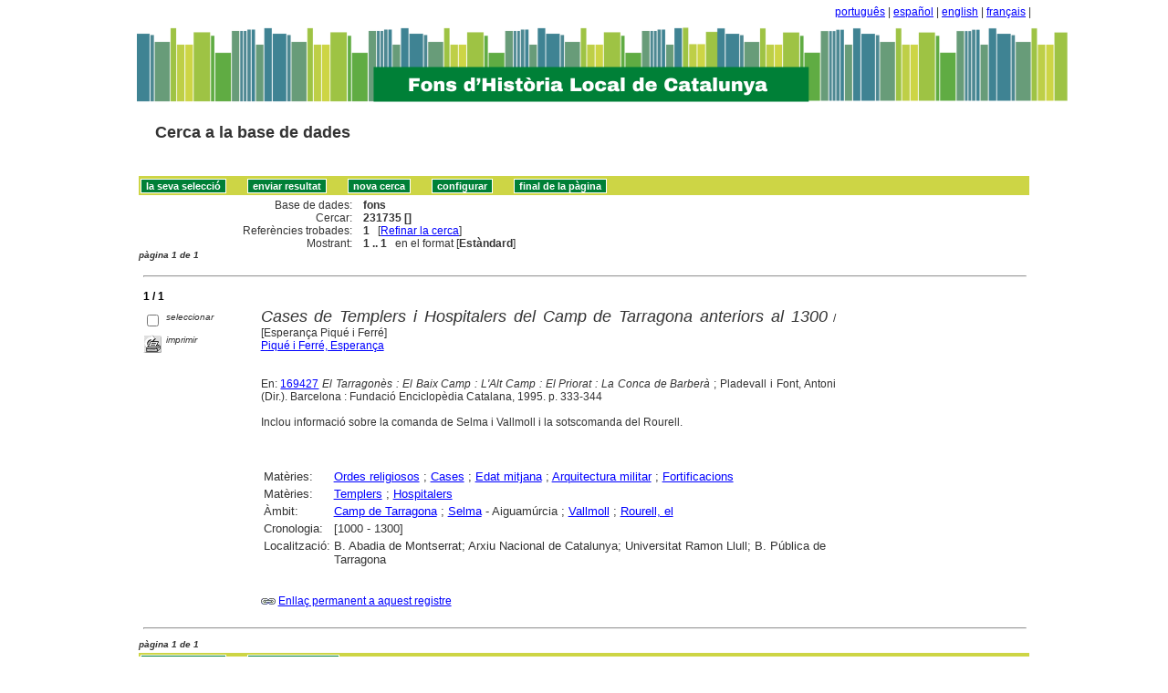

--- FILE ---
content_type: text/html
request_url: http://sibhilla.uab.cat/cgi-bin/wxis.exe/iah/scripts/?IsisScript=iah.xis&lang=ca&base=fons&nextAction=lnk&exprSearch=231735&indexSearch=MF
body_size: 24309
content:

<!DOCTYPE html PUBLIC "-//W3C//DTD XHTML 1.0 Transitional//EN" 
  "http://www.w3.org/TR/xhtml1/DTD/xhtml1-transitional.dtd">
<html>
<head>
    <title>fons - Resultat pàgina 1   </title>
    <meta http-equiv="Content-Type" content="text/html; charset=iso-8859-1" />
    <link rel="stylesheet" href="/iah/css/stylesheet.css" type="text/css" media="screen" />
</head>
<body><div class="container"><div class="bar"><a href="/cgi-bin/wxis.exe/iah/scripts/?IsisScript=iah.xis&base=fons&lang=pt&form=A">português</a> | <a href="/cgi-bin/wxis.exe/iah/scripts/?IsisScript=iah.xis&base=fons&lang=es&form=A">español</a> | <a href="/cgi-bin/wxis.exe/iah/scripts/?IsisScript=iah.xis&base=fons&lang=en&form=A">english</a> | <a href="/cgi-bin/wxis.exe/iah/scripts/?IsisScript=iah.xis&base=fons&lang=fr&form=A">français</a> | </div><div class="top">
        <h1><a href="/iah/ca/index.htm"><img src="/iah/ca/image/banner_iah_2.png" border="0" alt="logo" /></a></h1>
        <h2><a title="Cerca a la base de dades" href="/iah/ca/index.htm"><span>Cerca a la base de dades</span></a></h2>
            <div class="spacer"> </div>
            <a name="top"></a>
    </div>

<script type="text/javascript">
    function AnySelected(){
        var any = false;
        var count = 0;

        while(!any && count < document.forms[0].listChecked.length) {
            any = (document.forms[0].listChecked[count].checked  ||
            document.forms[0].listCheked[count].type =="hidden");
            count++;
        }
        if (!any)
        {
            alert("Cap document seleccionat");
            return false;
        }
        else{
            document.forms[0].nextAction.value="your_selection";
            document.forms[0].submit();
            return true;
        }
    }


    //CVLACS functions
    function goCVLACS1(parametros)
    {
        //var str_aux = "http://genos.cnpq.br:12010/dwlattes/owa/prc_imp_cv_int?"+parametros;
        var str_aux = "http://buscatextual.cnpq.br/buscatextual/visualizacv.jsp?id=" + parametros;
        janela = window.open(str_aux,"CVLACS","width=640,height=480,resizable=yes,toolbar=no,location=no,menubar=no,scrollbars=yes,status=yes");
        janela.focus();

    }

    function relatedDocs(mfn)
    {
        targetId = "related";
        form = document.forms[0];
        form.related.value = mfn;
        form.nextAction.value = "list_related";

        form.target = targetId;
        relatedWindow = window.open("",targetId, "scrollbars=yes,toolbar=yes,top=2,left=160,width=638");
        relatedWindow.focus();
        form.submit();
        form.target = "";
        return;
    }

    function isFormComplete()
    {
        // somente pode realizar o submit caso todo o formulario tenha sido carregado (campo de exprSearch presente)
        if (document.search.exprSearch != null){
            return true;
        }else{
            return false;
        }
    }

    function showDecsDetail(term){
        term = term.replace(/&/g,"&amp;");
        var decsHref   = "http://decs.bvs.br/cgi-bin/wxis1660.exe/decsserver/?IsisScript=../cgi-bin/decsserver/decsserver.xis&task=exact_term&previous_page=homepage&interface_language=p&search_language=p&search_exp=" + term + "&show_tree_number=T";
        decsWindow = window.open(decsHref,"descritor");
        decsWindow.focus();
        return false;
    }
    function OpenNewfacic(id) {
        var theURL = "/cgi-bin/wxis.exe/iah/scripts/?IsisScript=busca_facic.xis&base=FACIC&id=" + id + "&lang=ca&pathLibrary=";
        janela=window.open(theURL,"facic","left=240,top=225,width=670,height=550,toolbar=no,resizable=yes,menubar=no,scrollbars=yes");
        janela.moveTo(0,0);
        janela.focus();
        return;
    }
    // for empweb application
	function checkAvaibility(inventario)
	{
		var str_aux = "/central/empwebavaibility.php?copyId="+inventario+"&lang=en";
        janela = window.open(str_aux,"EMPWeb","width=600,height=300,resizable=yes,toolbar=no,location=no,menubar=no,scrollbars=yes,status=no");
        janela.focus()

	}
</script>

<form action="/cgi-bin/wxis.exe/iah/scripts/" method="POST" name="search" onsubmit="return isFormComplete()">
    <!-- v5001=lnk^sSEARCH--><input type="hidden" name="IsisScript" value="iah.xis">
<input type="hidden" name="environment" value="^d/iah/^c/ABCD/www/htdocs/iah/scripts/^b/ABCD/www/bases/^p/ABCD/www/bases/par/^siah.xis^v3.1.1">
<input type="hidden" name="avaibleFormats" value="^nlink4.pft^1Defeito^2Estandar^3Default^4Par défaut^5Estàndard">
<input type="hidden" name="avaibleFormats" value="^ndetail.pft^1Detalhado^2Detallado^3Detailed^4Détaillé^5Detallat">
<input type="hidden" name="avaibleFormats" value="^ncitation.pft^1Citação^2Citación^3Citation^4Référence^5Citació">
<input type="hidden" name="avaibleFormats" value="^nDEFAULT^flink4.pft">
<input type="hidden" name="apperance" value="^esibhilla@uab.cat^rON^mON^apt, es, en, fr, ca">
<input type="hidden" name="helpInfo" value="^nHELP FORM A^vhelp_form_fons_avan.htm">
<input type="hidden" name="helpInfo" value="^nNOTE FORM F^vnote_form_iah.htm">
<input type="hidden" name="helpInfo" value="^nNOTE FORM A^vnote_form_iah2.html">
<input type="hidden" name="helpInfo" value="^nNOTE INDEX TP^vnote_index_word.html">
<input type="hidden" name="helpInfo" value="^nHELP FORM F^vhelp_form_fons_avan.htm">
<input type="hidden" name="helpInfo" value="^nHELP INDEX TP^vhelp_index_word.html">
<input type="hidden" name="helpInfo" value="^nNOTE INDEX TP^vnote_index_word.html">
<input type="hidden" name="gizmoDecod" value="">
<input type="hidden" name="avaibleForms" value="F,A">
<input type="hidden" name="logoImage" value="banner_iah_2.png">
<input type="hidden" name="logoURL" value="^1/iah/pt/index.htm^2/iah/es/index.htm^3/iah/en/index.htm^4/iah/fr/index.htm^5/iah/ca/index.htm">
<input type="hidden" name="headerImage" value="favicon.jpg">
<input type="hidden" name="headerURL" value="^1/iah/pt/index.htm^2/iah/es/index.htm^3/iah/en/index.htm^4/iah/fr/index.htm^5/iah/ca/index.htm">
<input type="hidden" name="form" value="A">
<input type="hidden" name="pathImages" value="/iah/ca/image/">
<input type="hidden" name="navBar" value="OFF">
<input type="hidden" name="hits" value="20">
<input type="hidden" name="format" value="link4.pft">
<input type="hidden" name="lang" value="ca">
<input type="hidden" name="isisTotal" value="1">
<input type="hidden" name="isisFrom" value="1">
<input type="hidden" name="user" value="GUEST">
<input type="hidden" name="baseFeatures" value="^eOFF^f">
<input type="hidden" name="related" value="">



    <input type="hidden" name="nextAction" value="refine/resubmit" />

    <div class="contain">
        <div class="barNavTop">
            
                    <input type="button" class="defaultButton submit" value="la seva selecció" name="yselect" onclick="javascript:void(AnySelected())" />
                    <input type="submit" class="defaultButton submit" name="list.x" value="enviar resultat" />
                    <input type="submit" class="defaultButton submit" name="new search.x" value="nova cerca" />
                    <input type="submit" class="defaultButton submit" name="config.x" value="configurar" />
                    <input type="button" class="defaultButton submit" onclick=window.location="#bottom" value="final de la pàgina" />

                        
        </div>

        <div class="rowResult">
            <div class="columnA">Base de dades:</div>
            <div class="columnB"><b>fons</b></div>
        </div>

        <div class="rowResult">
            <div class="columnA">Cercar:</div>
            <div class="columnB"><b>
                        231735 []
                        </b>
                                                            
            </div>
        </div>

        <div class="rowResult">
            <div class="columnA">Referències trobades:</div>
            <div class="columnB">
                        <b>1</b>&nbsp;&nbsp;
                        [<a href="#refine">Refinar la cerca</a>]
            </div>
        </div>

                
        <div class="rowResult">
            <div class="columnA">Mostrant:</div>
            <div class="columnB">
                        <b>1 .. 1</b>&nbsp;&nbsp;

                        

                        en el format [<b>Estàndard</b>]
            </div>
        </div>
                
    </div>

    <!-- monta navegacao entre as paginas do resultado -->
    <div class="rowResult">
            <div class="colPg"><sup>pàgina 1 de 1</sup></div>
            <div class="colPgNav"></div>
        </div>



        <br />
        <div class="row"><hr class="ruler" /></div>
        <div class="row">
            <span class="labl"><b>1 / 1</b></span>
        </div>



    <!-- begin display of record -->

    <div class="contain">
        <div class="selectCol">
            <div class="rowHigh">
                <span class="colMark"><input type="checkbox" name="listChecked" value="^m231735^h1"  /></span>
                <span class="lablSmall"><i>seleccionar</i></span>
            </div>
            <div class="rowHigh">
                <span class="colMark"><input type="image" name="toprint^m231735" src="/iah/ca/image/toprint.gif" border="0" /></span>
                <span class="lablSmall"><i>imprimir</i></span>
            </div>
            
        </div>
        <div class="resultCol">

        <!-- formato de apresentacao da base -->
<table width=100%><div style="text-align:justify"><i><font face="Arial, Helvetica" size=+1>Cases de Templers i Hospitalers del Camp de Tarragona anteriors al 1300</font></i><font face="Arial, Helvetica" size=+1></font>  /  [Esperança Piqué i Ferré]<br><a href="/cgi-bin/wxis.exe/iah/scripts/?IsisScript=iah.xis&lang=ca&base=fons&nextAction=lnk&exprSearch=PIQUE I FERRE, ESPERANCA&indexSearch=AU">Piqué i Ferré, Esperança</a><br><br><br>En:  <a href="/cgi-bin/wxis.exe/iah/scripts/?IsisScript=iah.xis&lang=ca&base=fons&nextAction=lnk&exprSearch=169427&indexSearch=MF">169427</a> <I>El Tarragonès : El Baix Camp : L'Alt Camp : El Priorat : La Conca de Barberà</I> ; Pladevall i Font, Antoni (Dir.). Barcelona : Fundació Enciclopèdia Catalana, 1995. p. 333-344<br><br>Inclou informació sobre la comanda de Selma i Vallmoll i la sotscomanda del Rourell.  
</div></table><table width=100%><div style="text-align:justify"><tr><td width=10% valign=top><font face=arial size=2>Matèries: </td><td valign=top><font face=arial size=2><a href="/cgi-bin/wxis.exe/iah/scripts/?IsisScript=iah.xis&lang=ca&base=fons&nextAction=lnk&exprSearch=ORDES RELIGIOSOS&indexSearch=MA">Ordes religiosos</a> ; <a href="/cgi-bin/wxis.exe/iah/scripts/?IsisScript=iah.xis&lang=ca&base=fons&nextAction=lnk&exprSearch=CASES&indexSearch=MA">Cases</a> ; <a href="/cgi-bin/wxis.exe/iah/scripts/?IsisScript=iah.xis&lang=ca&base=fons&nextAction=lnk&exprSearch=EDAT MITJANA&indexSearch=MA">Edat mitjana</a> ; <a href="/cgi-bin/wxis.exe/iah/scripts/?IsisScript=iah.xis&lang=ca&base=fons&nextAction=lnk&exprSearch=ARQUITECTURA MILITAR&indexSearch=MA">Arquitectura militar</a> ; <a href="/cgi-bin/wxis.exe/iah/scripts/?IsisScript=iah.xis&lang=ca&base=fons&nextAction=lnk&exprSearch=FORTIFICACIONS&indexSearch=MA">Fortificacions</a></td></td><tr><td width=10% valign=top><font face=arial size=2>Matèries:</td><td valign=top><font face=arial size=2><a href="/cgi-bin/wxis.exe/iah/scripts/?IsisScript=iah.xis&lang=ca&base=fons&nextAction=lnk&exprSearch=TEMPLERS&indexSearch=MA">Templers</a> ; <a href="/cgi-bin/wxis.exe/iah/scripts/?IsisScript=iah.xis&lang=ca&base=fons&nextAction=lnk&exprSearch=HOSPITALERS&indexSearch=MA">Hospitalers</a></td><tr><td width=10% valign=top><font face=arial size=2>Àmbit:</td><td valign=top><font face=arial size=2><a href="/cgi-bin/wxis.exe/iah/scripts/?IsisScript=iah.xis&lang=ca&base=fons&nextAction=lnk&exprSearch=CAMP DE TARRAGONA&indexSearch=GE">Camp de Tarragona</a> ; <a href="/cgi-bin/wxis.exe/iah/scripts/?IsisScript=iah.xis&lang=ca&base=fons&nextAction=lnk&exprSearch=SELMA&indexSearch=GE">Selma</a> - Aiguamúrcia ; <a href="/cgi-bin/wxis.exe/iah/scripts/?IsisScript=iah.xis&lang=ca&base=fons&nextAction=lnk&exprSearch=VALLMOLL&indexSearch=GE">Vallmoll</a> ; <a href="/cgi-bin/wxis.exe/iah/scripts/?IsisScript=iah.xis&lang=ca&base=fons&nextAction=lnk&exprSearch=ROURELL, EL&indexSearch=GE">Rourell, el</a></td><tr><td width=10% valign=top><font face=arial size=2>Cronologia:</td><td valign=top><font face=arial size=2>[1000 - 1300]</td><br><br></td></td></td>                      </td><br></td>
</td><tr><td width=10% valign=top><font face=arial size=2>Localització:    </td><td valign=top><font face=arial size=2>B. Abadia de Montserrat; Arxiu Nacional de Catalunya; Universitat Ramon Llull; B. Pública de Tarragona</td></div></table><br><br><img src="/iah/ca/image/enllaç.jpg">   <a href="/cgi-bin/wxis.exe/iah/scripts/?IsisScript=iah.xis&lang=ca&base=fons&nextAction=lnk&exprSearch=231735&indexSearch=MF">Enllaç permanent a aquest registre</a><br><br></div></div>

    <br />
    <div class="row"><hr class="ruler" /></div>

    <!-- monta navegacao entre as paginas do resultado -->
    <div class="rowResult">
            <div class="colPg"><sup>pàgina 1 de 1</sup></div>
            <div class="colPgNav"></div>
        </div>
    <a name="bottom"></a>

        <div class="barNavTop">
                
                    <input type="button" class="defaultButton submit" value="la seva selecció" name="yselect" onclick="javascript:void(AnySelected())" />
                
                    <input type="button" class="defaultButton submit" onclick=window.location="#top" value="Inici de la pàgina" />
        </div>

<br />

    <div class="contain">
        <div class="rowHigh">
            <span class="colPg"><a name="refine">Refinar la cerca</a></span>
            <span class="colPgNav">&nbsp;</span>
        </div>
    </div>



<script type="text/javascript">
function changeForm(valor)
{
    document.forms[0].form.value=valor;
    document.forms[0].nextAction.value="CHANGE FORM";
    document.forms[0].submit();
}
</script>










    <!-- FORMULARIO AVANCADO -->
    <div class="middle">
      <div class="formHead">
            <h3 class="context">
                Base de dades&nbsp;
            <input type="hidden" name="base" value="fons" />fons
                : Formulari avançat
            </h3>
            <div class="formOptions">
                <!---->

                 <a class="changeForm" href="javascript:void(changeForm('F'))">Formulari lliure</a>
            </div>
            <div class="spacer"> </div>
        </div>
    </div>

    <div class="midd">
        <div class="row">   <!--row 0-->
            <div class="cellOperate">&nbsp;&nbsp;&nbsp;</div>
                <div class="cellExpr">Cercar:</div>
                    <div class="cellField">en el camp:</div>
                        <div class="cellIndx">&nbsp;</div>
        </div>

     
    
            

        <div class="row">   <!--row 1-->
            <div class="cellOperate">
                <b>1</b>&nbsp;&nbsp;&nbsp;
                    
                           <input type="hidden" name="conectSearch" value="init" />&nbsp;
                    
            </div>
            <div class="cellExpr">
                    <input type="text" name="exprSearch" value='231735' onKeyDown="if(event.keyCode==13){ document.search.submit(); return false; }" />
            </div>
            <div class="cellField">
                <select name="indexSearch" size="1"><option value="^nTP^1Qualquer campo^2Cualquier campo^3Any word^4Quelconque domaine^LQualsevol camp^xTP ^yDATABASE^uTP_^mTP_^d*" >Qualsevol camp</option><option value="^nMA^1Assunto^2Materias^3Subjects^4Sujets^LMatèries^gELA^xMA ^yDATABASE^uMA_^mMA_" >Matèries</option><option value="^nAU^1Autor^2Autor^3Author^4Auteur^LAutor^xAU ^yDATABASE^uAU_^mAU" >Autor</option><option value="^nGE^1Geográfico^2Geográfico^3Geographycal subject^4Mots-clés géographiques^LGeogràfic^xGE ^yDATABASE^uGE_^mGE_" >Geogràfic</option><option value="^nCM^1Assunto regiões^2Comarcas^3Subjects regions^4Mots-clés régions^LComarques^xCM ^yDATABASE^uCM_^mCM_" >Comarques</option><option value="^nCR^1Período cronològico^2Período cronológico^3Period of time^4Période chronologique^LPeríode cronològic^xCR ^yDATABASE^uCR_^mCR_" >Període cronològic</option><option value="^nRV^1Revistas^2Revistas vaciadas^3Journals^4Revues^LRevistes buidades^xRV ^yDATABASE^uRV_^mRV_" >Revistes buidades</option><option value="^nTI^1Palavras em título^2Palabras del título^3Title words^4Mots du titre^LParaules del títol^xTI ^yDATABASE^uTI_^mTI_" >Paraules del títol</option><option value="^nDP^1Ano de publicação^2Fecha de publicación^3Date^4Anné  d´edition^LData de publicació^xDP ^yDATABASE^uDP_^mDP_" >Data de publicació</option><option value="^nCC^1Colecção^2Colección^3Series^4Series^LCol·lecció^xCC ^yDATABASE^uCC_^mCC_" >Col·lecció</option><option value="^nTD^1Tipo documento^2Tipo de documento^3Document type^4Type de document^LTipus de document^xTD ^yDATABASE^uTD_^mTD_" >Tipus de document</option><option value="^nTS^1Tipo formato^2Tipo de soporte^3Material type^4Format^LTipus de suport^xTS ^yDATABASE^uTS_^mTS_" >Tipus de suport</option></select>
            </div>
            <div class="cellIndx">
                <input type="image" src="/iah/ca/image/indice.gif" name="index1" border="0" />
            </div>
        </div>
        
    
            

        <div class="row">   <!--row 1-->
            <div class="cellOperate">
                <b>2</b>&nbsp;&nbsp;&nbsp;
                    
                         <select name="conectSearch" size="1">
                               <option value="and" >and </option>
                            <option value="or"  >or </option>
                            <option value="and not" >and not </option>
                        </select>
                    
            </div>
            <div class="cellExpr">
                    <input type="text" name="exprSearch" value='' onKeyDown="if(event.keyCode==13){ document.search.submit(); return false; }" />
            </div>
            <div class="cellField">
                <select name="indexSearch" size="1"><option value="^nTP^1Qualquer campo^2Cualquier campo^3Any word^4Quelconque domaine^LQualsevol camp^xTP ^yDATABASE^uTP_^mTP_^d*" >Qualsevol camp</option><option value="^nMA^1Assunto^2Materias^3Subjects^4Sujets^LMatèries^gELA^xMA ^yDATABASE^uMA_^mMA_" >Matèries</option><option value="^nAU^1Autor^2Autor^3Author^4Auteur^LAutor^xAU ^yDATABASE^uAU_^mAU" >Autor</option><option value="^nGE^1Geográfico^2Geográfico^3Geographycal subject^4Mots-clés géographiques^LGeogràfic^xGE ^yDATABASE^uGE_^mGE_" >Geogràfic</option><option value="^nCM^1Assunto regiões^2Comarcas^3Subjects regions^4Mots-clés régions^LComarques^xCM ^yDATABASE^uCM_^mCM_" >Comarques</option><option value="^nCR^1Período cronològico^2Período cronológico^3Period of time^4Période chronologique^LPeríode cronològic^xCR ^yDATABASE^uCR_^mCR_" >Període cronològic</option><option value="^nRV^1Revistas^2Revistas vaciadas^3Journals^4Revues^LRevistes buidades^xRV ^yDATABASE^uRV_^mRV_" >Revistes buidades</option><option value="^nTI^1Palavras em título^2Palabras del título^3Title words^4Mots du titre^LParaules del títol^xTI ^yDATABASE^uTI_^mTI_" >Paraules del títol</option><option value="^nDP^1Ano de publicação^2Fecha de publicación^3Date^4Anné  d´edition^LData de publicació^xDP ^yDATABASE^uDP_^mDP_" >Data de publicació</option><option value="^nCC^1Colecção^2Colección^3Series^4Series^LCol·lecció^xCC ^yDATABASE^uCC_^mCC_" >Col·lecció</option><option value="^nTD^1Tipo documento^2Tipo de documento^3Document type^4Type de document^LTipus de document^xTD ^yDATABASE^uTD_^mTD_" >Tipus de document</option><option value="^nTS^1Tipo formato^2Tipo de soporte^3Material type^4Format^LTipus de suport^xTS ^yDATABASE^uTS_^mTS_" >Tipus de suport</option></select>
            </div>
            <div class="cellIndx">
                <input type="image" src="/iah/ca/image/indice.gif" name="index2" border="0" />
            </div>
        </div>
        
    
            

        <div class="row">   <!--row 1-->
            <div class="cellOperate">
                <b>3</b>&nbsp;&nbsp;&nbsp;
                    
                         <select name="conectSearch" size="1">
                               <option value="and" >and </option>
                            <option value="or"  >or </option>
                            <option value="and not" >and not </option>
                        </select>
                    
            </div>
            <div class="cellExpr">
                    <input type="text" name="exprSearch" value='' onKeyDown="if(event.keyCode==13){ document.search.submit(); return false; }" />
            </div>
            <div class="cellField">
                <select name="indexSearch" size="1"><option value="^nTP^1Qualquer campo^2Cualquier campo^3Any word^4Quelconque domaine^LQualsevol camp^xTP ^yDATABASE^uTP_^mTP_^d*" >Qualsevol camp</option><option value="^nMA^1Assunto^2Materias^3Subjects^4Sujets^LMatèries^gELA^xMA ^yDATABASE^uMA_^mMA_" >Matèries</option><option value="^nAU^1Autor^2Autor^3Author^4Auteur^LAutor^xAU ^yDATABASE^uAU_^mAU" >Autor</option><option value="^nGE^1Geográfico^2Geográfico^3Geographycal subject^4Mots-clés géographiques^LGeogràfic^xGE ^yDATABASE^uGE_^mGE_" >Geogràfic</option><option value="^nCM^1Assunto regiões^2Comarcas^3Subjects regions^4Mots-clés régions^LComarques^xCM ^yDATABASE^uCM_^mCM_" >Comarques</option><option value="^nCR^1Período cronològico^2Período cronológico^3Period of time^4Période chronologique^LPeríode cronològic^xCR ^yDATABASE^uCR_^mCR_" >Període cronològic</option><option value="^nRV^1Revistas^2Revistas vaciadas^3Journals^4Revues^LRevistes buidades^xRV ^yDATABASE^uRV_^mRV_" >Revistes buidades</option><option value="^nTI^1Palavras em título^2Palabras del título^3Title words^4Mots du titre^LParaules del títol^xTI ^yDATABASE^uTI_^mTI_" >Paraules del títol</option><option value="^nDP^1Ano de publicação^2Fecha de publicación^3Date^4Anné  d´edition^LData de publicació^xDP ^yDATABASE^uDP_^mDP_" >Data de publicació</option><option value="^nCC^1Colecção^2Colección^3Series^4Series^LCol·lecció^xCC ^yDATABASE^uCC_^mCC_" >Col·lecció</option><option value="^nTD^1Tipo documento^2Tipo de documento^3Document type^4Type de document^LTipus de document^xTD ^yDATABASE^uTD_^mTD_" >Tipus de document</option><option value="^nTS^1Tipo formato^2Tipo de soporte^3Material type^4Format^LTipus de suport^xTS ^yDATABASE^uTS_^mTS_" >Tipus de suport</option></select>
            </div>
            <div class="cellIndx">
                <input type="image" src="/iah/ca/image/indice.gif" name="index3" border="0" />
            </div>
        </div>
        
    

        <div class="rowAction">
            <div class="columnA">&nbsp;</div>
            <div class="columnB">
                <input type="submit" class="defaultButton submit" value="configurar" name="config.x" />

                <input type="submit" class="defaultButton submit" value="nova cerca" name="new search.x" />

                <input type="submit" class="defaultButton submit" value="Cercar" />
            </div>
        </div>

    </div>



</form>




</div>      <!-- end content -->

   <div class="footer">
        <div class="copyright">
        <p>        </p>

        <p><b>Search engine: IAH v3.1</b>
	<br>Powered by <a href="https://github.com/bireme/cisis"target="blank">CISIS</a> - 
	<a href="https://abcd-community.org/" target="blank">ABCD</a> v2.2.0 <a href="http://abcdwiki.net/Main_Page" target="blank">Wiki</a><br></p>
        </div>
    </div>


</body>
</html>
